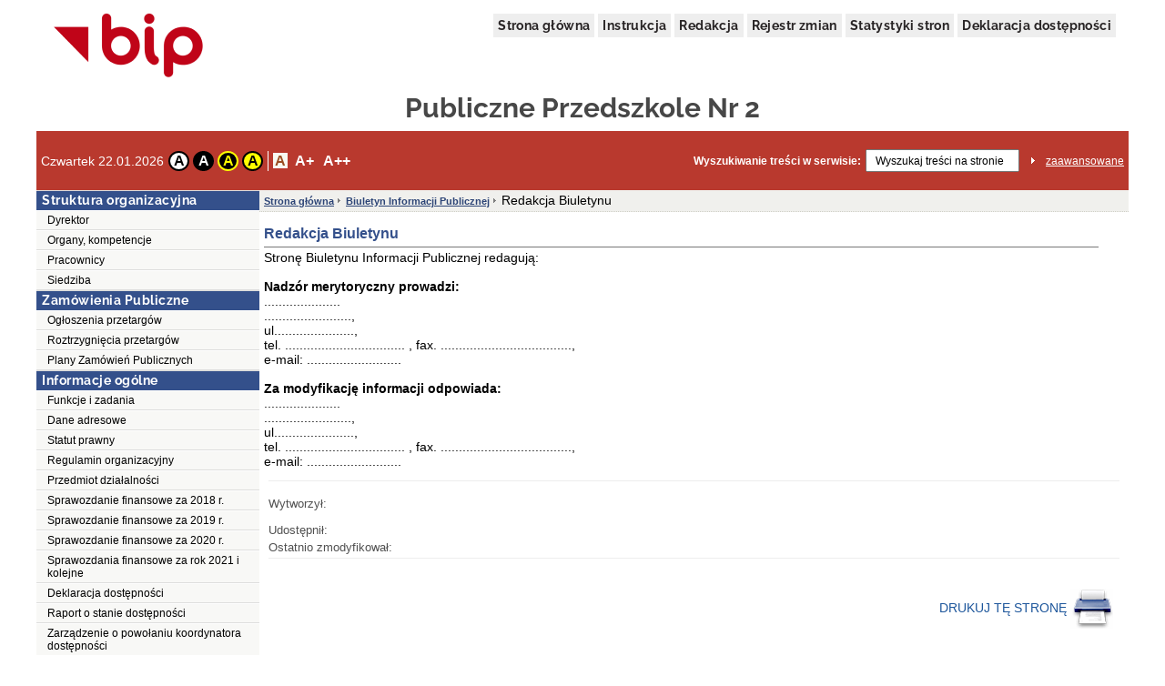

--- FILE ---
content_type: text/html;charset=UTF-8
request_url: http://bippp2.strzegom.pl/public/?id=661
body_size: 22542
content:
<!DOCTYPE html>
<html lang="pl">
<head>
	<title>Redakcja Biuletynu - Publiczne Przedszkole Nr 2</title>
	<meta name="robots" content="index, follow">
	<meta http-equiv="content-type" content="text/html; charset=UTF-8">
	<meta name="viewport" content="width=device-width, initial-scale=1">
	
	<link rel="shortcut icon" href="/favicon.ico">	
	<link rel="stylesheet" type="text/css" href="/css/fontgoogle.css">
	<link rel="stylesheet" type="text/css" href="/css/common.css">
	<link rel="stylesheet" type="text/css" href="/css/102/style.css">
	<script type="text/javascript" src="/js/jquery-1.7.1.min.js"></script>
	<script type="text/javascript" src="/js/mobile_nav.js"></script>
	<script type="text/javascript" src="/js/powieksz_pomniejsz.js"></script>
	<script type="text/javascript" src="/js/wersja_kontrastowa.js"></script>
	<script type="text/javascript" src="/js/wywolanie_wersji_dla_niedowidzacych.js"></script>	
		
	<style type="text/css">
		#hidden_label {
			display: none;
		}
	</style>
	<script type="text/javascript">
		 function setCookie(name, value, expire) {
	         document.cookie = name + "=" + escape(value) + ((expire == null) ? "" : ("; expires=" + expire.toGMTString()));
	     }
	     function checkCookie(name) {
	         if (document.cookie != "") {
	             var toCookie = document.cookie.split("; ");
	             for (i = 0; i < toCookie.length; i++) {
	                 var CookieName = toCookie[i].split("=")[0];
	                 var CookieValue = toCookie[i].split("=")[1];
	                 if (CookieName == name)
	                     return unescape(CookieValue);
	             }
	         }
	     }
	     function removeCookieAlert() {
	         var CookieAlert = document.getElementById('CookieAlert');
	         CookieAlert.remove();
	         var expire = new Date();
	         expire.setMonth(expire.getMonth() + 1);
	         setCookie('agreeCookies', 'yes', expire);
	     }
	
        $(document).ready(function () {
            var regulujCzcionkeCookie = new Font('2'); //1 = +/- 1px
            if (regulujCzcionkeCookie.actualFontSize == 'aBig' || regulujCzcionkeCookie.actualFontSize == 'aMedium') {
                switch (regulujCzcionkeCookie.actualFontSize) {
                    case 'aBig':
                        regulujCzcionkeCookie.upperFont('reload');
                        break;
                    case 'aMedium':
                        regulujCzcionkeCookie.mediumFont('reload');
                        break;
                }
            }
            var contrast1 = new Contrast('4', 'noContrast', '', '');
            var contrast2 = new Contrast('1', 'contrast2', 'white', 'black');
            var contrast3 = new Contrast('2', 'contrast3', 'yellow', 'black');
            var contrast4 = new Contrast('3', 'contrast4', 'black', 'yellow');

            if (getCookieRs('contrast') == 'noContrast') {
                contrast1.setStartContrast();
            }
            if (getCookieRs('contrast') == 'contrast2') {
                contrast2.setStartContrast();
            }
            if (getCookieRs('contrast') == 'contrast3') {
                contrast3.setStartContrast();
            }
            if (getCookieRs('contrast') == 'contrast4') {
                contrast4.setStartContrast();
            }

            document.getElementById('contrast1').addEventListener('click', function () {
                contrast1.getContrast(regulujCzcionkeCookie.actualFontSize);
            }, false);

            document.getElementById('contrast2').addEventListener('click', function () {
                contrast2.getContrast(regulujCzcionkeCookie.actualFontSize);
            }, false);

            document.getElementById('contrast3').addEventListener('click', function () {
                contrast3.getContrast(regulujCzcionkeCookie.actualFontSize);
            }, false);

            document.getElementById('contrast4').addEventListener('click', function () {
                contrast4.getContrast(regulujCzcionkeCookie.actualFontSize);
            }, false);

            //Tworzenie Objektu reguluj czcionkę i nadanie mu wartości
            var regulujCzcionke = new Font('2'); //1 = +/- 1px

            //wywołania powiększania/pomniejszania czcionek
            document.getElementById('aMedium').addEventListener('click', function () {
                regulujCzcionke.mediumFont();
            }, false);

            document.getElementById('aBig').addEventListener('click', function () {
                regulujCzcionke.upperFont();
            }, false);

            document.getElementById('aReset').addEventListener('click', function () {
                regulujCzcionke.resetFont();
            }, false);            
            
            document.getElementById('search').addEventListener('click', function () {
            	document.getElementById('search').setAttribute('value', '');
            }, false);
        });
    </script>
</head>
<body>
	<div class="skip">
		<a class="content2" href="#left_menu">Przejdź do lewego menu</a>
		<a class="content2" href="#right_menu">Przejdź do prawego menu</a>
		<a class="content2" href="#content">Przejdź do treści</a>
		<a class="content2" href="#stopka">Przejdź do stopki</a>
	</div>
	<div id="backDrop"></div>
	<div id="top_toggler_belt">
		<span id="open-left-nav">&#9776; Menu</span>
		
	</div>
		
	<div id="all">
		<div id="top">
		<div id="top_menu">
			<a href="https://www.gov.pl/bip" target="_blank" title="link do serwisu zewnętrznego otwierany w nowym oknie">
				<img src="/images/logo_bip.png" id="logo_bip" alt="Oficjalne logo BIP">
			</a>
			<nav>
				<div id="menu">
					<a href="/public/" title="link do strony głównej">Strona główna</a>
					<a href="/public/?id=628" title="link do instrukcji">Instrukcja</a>
					
					<a href="/public/?id=661" title="link do redakcji serwisu">Redakcja</a>
					<a href="/public/rejestrzmian/" title="link do rejestru zmian">Rejestr zmian</a>
					
					<a href="/public/stat/?id_menu=661">Statystyki stron</a>
										
					<a href="/public/?id=null" title="link do deklaracji dostępności">Deklaracja dostępności</a>					
					
				</div>
			</nav>
		</div>
		<div id="top_header">
			<div class="top_header_name" id="top_header_name">Publiczne Przedszkole Nr 2</div>
			
		</div>
		
		
		
		
		<div id="top_belt">
			<div class="additionsWrapper">
				<p id="data">Czwartek 22.01.2026</p>
				<div id="topUtilities">
					<div id="contrastButtonBox">
						<a href="#" id="contrast1" class="contrastButton" title="Przywrócenie oryginalnego kontrastu" tabindex="0">A</a>
						<a href="#" id="contrast2" class="contrastButton" title="Kontrast - biały tekst na czarnym tle" tabindex="0">A</a>
						<a href="#" id="contrast3" class="contrastButton" title="Kontrast - żółty tekst na czarnym tle" tabindex="0">A</a>
						<a href="#" id="contrast4" class="contrastButton" title="Kontrast - czarny tekst na żółtym tle" tabindex="0">A</a>
					</div>
					<div id="fontsizer">
						<div class="fsizer" id="fsizer">
							<a href="#" id="aReset" class="fsactive" title="Przywrócenie oryginalnej wielkości czcionki ekranowej" tabindex="0">A</a> 
							<a href="#" id="aMedium" title="Średnie powiększenie wielkości czcionki ekranowej" tabindex="0">A+</a> 
							<a href="#" id="aBig" title="Duże powiększenie wielkości czcionki ekranowej" tabindex="0">A++</a> 
							<br style="clear: both">
						</div>
					</div>
				</div>
			</div>
			<div id="szukaj">
				<form onsubmit="if (this.elements['search'].value.replace(/^\s*/, '').replace(/\s*$/, '') == '') { alert('Wprowadź poszukiwane słowo.'); return false; } else { this.submit(); }" action="/public/search" method="post">
					<label id="szukajLabel" for="search">Wyszukiwanie treści w serwisie:</label>
					<input id="search" type="text" value="Wyszukaj treści na stronie" name="search" class="szukaj_area" autocomplete="new-password">
					<input type="image" name="szukaj" src="/images/100/szukaj_button.png" id="szukaj_button" alt="Uruchom wyszukiwanie w serwisie" >
					<input type="hidden" id="isAdvanced" name="isAdvanced" value="podstawowe">
				</form>
				<a href="/public/searchAdvanced" id="zaaw">zaawansowane</a>
			</div>
		</div>
	</div>	
		<div id="middle">
			<div class="left"><div class="menu menu-pion" id="left_menu">
    <button id="close-left-nav" class="closebtn">&times;</button>
    <div>
        <p class="lev1">Menu</p>
        <ul class="menu">
            <li class="lev2"> <p>Struktura organizacyjna</p>
                <ul>
                    <li>
                       
                        
                        
                        
                        
                        
                        
                        <a class="lev3" href="/public/?id=128621">Dyrektor</a>
                        
                        
                     </li>
                    <li>
                       
                        
                        
                        
                        
                        
                        
                        <a class="lev3" href="/public/?id=61252">Organy, kompetencje </a>
                        
                        
                     </li>
                    <li>
                       
                        
                        
                        
                        
                        
                        
                        <a class="lev3" href="/public/?id=128622">Pracownicy</a>
                        
                        
                     </li>
                    <li>
                       
                        
                        
                        
                        
                        
                        
                        <a class="lev3" href="/public/?id=61261">Siedziba</a>
                        
                        
                     </li>
                </ul>
            </li>
            <li class="lev2"> <p>Zamówienia Publiczne</p>
                <ul>
                    <li>
                       
                        
                        
                        
                        
                        
                        
                        <a class="lev3" href="/public/?id=128573">Ogłoszenia przetargów</a>
                        
                        
                     </li>
                    <li>
                       
                        
                        
                        
                        
                        
                        
                        <a class="lev3" href="/public/?id=128574">Roztrzygnięcia przetargów</a>
                        
                        
                     </li>
                    <li>
                       
                        
                        
                        <a class="lev3" href="/public/?id=237452">Plany Zamówień Publicznych</a>
                        
                        
                        
                        
                        
                        
                     </li>
                </ul>
            </li>
            <li class="lev2"> <p>Informacje ogólne</p>
                <ul>
                    <li>
                       
                        
                        
                        
                        
                        
                        
                        <a class="lev3" href="/public/?id=128560">Funkcje i zadania</a>
                        
                        
                     </li>
                    <li>
                       
                        
                        
                        
                        
                        
                        
                        <a class="lev3" href="/public/?id=128558">Dane adresowe</a>
                        
                        
                     </li>
                    <li>
                       
                        
                        
                        
                        
                        
                        
                        <a class="lev3" href="/public/?id=128570">Statut prawny</a>
                        
                        
                     </li>
                    <li>
                       
                        
                        
                        
                        
                        
                        
                        <a class="lev3" href="/public/?id=128562">Regulamin organizacyjny</a>
                        
                        
                     </li>
                    <li>
                       
                        
                        
                        
                        
                        
                        
                        <a class="lev3" href="/public/?id=128563">Przedmiot działalności</a>
                        
                        
                     </li>
                    <li>
                       
                        
                        
                        <a class="lev3" href="/public/?id=193281">Sprawozdanie finansowe za 2018 r.</a>
                        
                        
                        
                        
                        
                        
                     </li>
                    <li>
                       
                        
                        
                        <a class="lev3" href="/public/?id=217755">Sprawozdanie finansowe za 2019 r.</a>
                        
                        
                        
                        
                        
                        
                     </li>
                    <li>
                       
                        
                        
                        
                        
                        
                        
                        
                        <a class="lev3" href="/public/?id=220439">Sprawozdanie finansowe za 2020 r.</a>
                        
                     </li>
                    <li>
                       
                        
                        
                        
                        
                        
                        
                        <a class="lev3" href="/public/?id=220435">Sprawozdania finansowe za rok 2021 i kolejne</a>
                        
                        
                     </li>
                    <li>
                       
                        
                        
                        <a class="lev3" href="/public/?id=212682">Deklaracja dostępności</a>
                        
                        
                        
                        
                        
                        
                     </li>
                    <li>
                       
                        
                        
                        <a class="lev3" href="/public/?id=234429">Raport o stanie dostępności</a>
                        
                        
                        
                        
                        
                        
                     </li>
                    <li>
                       
                        
                        
                        <a class="lev3" href="/public/?id=222063">Zarządzenie o powołaniu koordynatora dostępności</a>
                        
                        
                        
                        
                        
                        
                     </li>
                    <li>
                       
                        
                        
                        
                        
                        
                        
                        <a class="lev3" href="/public/?id=222060">Koordynator dostępności</a>
                        
                        
                     </li>
                    <li>
                       
                        
                        
                        <a class="lev3" href="/public/?id=218454">Rekrutacja</a>
                        
                        
                        
                        
                        
                        
                     </li>
                </ul>
            </li>
            <li class="lev2"> <p>Konkursy</p>
                <ul>
                    <li>
                       
                        
                        
                        
                        
                        
                        
                        <a class="lev3" href="/public/?id=168010">Konkurs na dyrektora przedszkola</a>
                        
                        
                     </li>
                </ul>
            </li>
            <li class="lev2"><p>Biuletyn Informacji Publicznej</p>
                <ul>
                    <li>
                       
                        
                        
                        
                        
                        <a class="lev3" href="/public/?id=123028">Polityka Prywatności</a>
                        
                        
                        
                        
                    </li>
                    <li>
                       
                        
                        
                        
                        
                        <a class="lev3" href="/public/?id=661">Redakcja Biuletynu</a>
                        
                        
                        
                        
                    </li>
                    <li>
                       
                        
                        
                        
                        
                        <a class="lev3" href="/public/?id=660">Dostęp do Informacji Publicznej</a>
                        
                        
                        
                        
                    </li>
                    <li>
                       
                        
                        
                        
                        
                        <a class="lev3" href="/public/?id=628">Instrukcja korzystania z BIP</a>
                        
                        
                        
                        
                    </li>
                    <li>
                       
                        
                        
                        
                        
                        <a class="lev3" href="/public/?id=627">Dostęp do Informacji Publicznej nie udostępnianej w BIP</a>
                        
                        
                        
                        
                    </li>
                </ul>
            </li>
        </ul>
    </div>
</div></div>
			
			<div>
	    
	    
	    
	    
	    
	    <div><div class="content">
    <ol id="breadcrumbs">
        <li><a href="/">Strona główna</a></li>
        <li>
            <a href="/public/?id=624">Biuletyn Informacji Publicznej</a>
            
        </li>
        <li>
            
            <div>Redakcja Biuletynu</div>
        </li>
    </ol>
    <div id="content" role="main">
        <div class="table_content"><h1 id="pageHeader">Redakcja Biuletynu</h1>
            <div class="td_content_html"><font face="Arial">Stronę Biuletynu Informacji Publicznej redagują:<br />
<br />
<strong>Nadzór merytoryczny prowadzi: </strong><br />
.....................<br />
........................,<br />
ul......................,<br />
tel. ................................. , fax. ....................................,<br />
e-mail: ..........................<br />
<br />
<strong>Za modyfikację informacji odpowiada:</strong><br />
.....................<br />
........................,<br />
ul......................,<br />
tel. ................................. , fax. ....................................,<br />
e-mail: ..........................<br />
</font></div>
            <div class="td_content metryczka">
                <div class="linia"></div>
                <div class="wytworzyl">
                    <div class="wytworzyl_nazwa">Wytworzył:</div>
                    <div class="wytworzyl_autor"></div>
                    <div class="wytworzyl_data"></div>
                </div>
                <div class="udostepnil">
                    <div class="udostepnil_nazwa">Udostępnił:</div>
                    <div class="udostepnil_autor"></div>
                    <div class="udostepnil_data"></div>
                </div>
                <div class="ostatnio_zmodyfikowal">
                    <div class="ostatnio_zmodyfikowal_nazwa">Ostatnio zmodyfikował:</div>
                    <div class="ostatnio_zmodyfikowal_autor"></div>
                    <div class="ostatnio_zmodyfikowal_data"></div>
                </div>
                <div class="linia"></div>
            </div>
        </div>
        <div class="table_content stopka-ikony">
            <div class="td_content">
               
                &nbsp;&nbsp;&nbsp;&nbsp;&nbsp;&nbsp;
                <a id="drukuj"
                   title="Łącze pozwala przejść do wersji dokumentu nadającej się do druku. Drukowanie wymaga dodatkowego wyboru akcji."
                   href="/public/print/?id=661" target="_blank">DRUKUJ TĘ STRONĘ
                    <img src="/images/opis_print.gif" alt="Obrazek drukarki">
                </a>&nbsp;&nbsp;&nbsp;
            </div>
        </div>
    </div>
</div></div>
	    
	    
	    
	    
	    
	    
	    
	    	    
	    
	    	    
	    
	    
	    
	    
	    
	    
	    
	    
	    
	    
	   
	    	   	 	
	    
    </div>
			
		</div>
		<div id="wysokosc">&nbsp;</div>
		<div><div id="stopka">
		<div id="stopka_links">
			<a href="/public/stat/" target="_blank">Statystyki serwisu</a> | 
			<a href="/public/?id=628" title="link do instrukcji">Instrukcja  korzystania z BIP</a>
			| Wersja <span >3.0.43 WCAG 2.1 AA</span> (<span >28.08.2025 14:18:39</span>)
		</div>
		<div id="stopka_odwiedziny">
			liczba odwiedzin: <span>30030</span>
		</div>
	</div></div>
	</div>
</body>
</html>

--- FILE ---
content_type: text/css
request_url: http://bippp2.strzegom.pl/css/102/style.css
body_size: 32326
content:
/*Normalize style  START*/
body {
  font-family: "Roboto", sans-serif;
  margin: 0px auto;
  padding-right: 0px;
  padding-left: 0px;
  background: #ffffff;
  position: relative;
}

p {
  padding-right: 0px;
  padding-left: 0px;
  font-size: 0.875rem;
  font-family: "Roboto", sans-serif;
}

a {
  display: inline;
  font-size: 0.875rem;
  color: #1d569b;
  text-decoration: none;
  font-family: "Roboto", sans-serif;
}

.content a {
    color: #1d569b;
    text-decoration: underline;
}

.left {
    float: left;
}

a,
a:hover {
  cursor: pointer;
}

a:hover {
  text-decoration: underline;
}

h1 {
  padding-right: 0px;
  padding-left: 0px;
  font-size: 0.875rem;
  padding-bottom: 5px;
  margin: 0px;
  font-family: "Roboto", sans-serif;
  color: #424342;
  padding-top: 0px;
}

h2 {
  padding-right: 0px;
  padding-left: 0px;
  font-size: 0.9375rem;
  padding-bottom: 0px;
  margin: 0px;
  color: #424342;
  padding-top: 0px;
  font-family: "Roboto", sans-serif;
}

h3 {
  padding-right: 0px;
  padding-left: 0px;
  font-size: 0.75rem;
  color: #0d378f;
  padding-bottom: 0px;
  margin: 0px;
  padding-top: 0px;
}

li {
  font-size: 0.875rem;
  font-family: "Roboto", sans-serif;
}

img {
  display: inline-block;
  max-width: 100%;
}
/*Normalize style  END*/

#page_login {
  background-color: #fcffb7;
  border-bottom: 1px solid #f2aa24;
  display: block;
  font-family: Verdana;
  font-size: 0.75rem;
  font-weight: bold;
  line-height: 25px;
  position: relative;
  text-align: center;
  width: 100%;
}

.menu_postepowe {
  background-color: #f0f0ed;
  border-bottom: 1px dotted #cfcfc6;
  margin-bottom: 10px;
  padding-bottom: 4px;
  padding-top: 3px;
  line-height: 10px;
}
.menu_postepowe a,
.menu_postepowe a:hover {
  font-family: arial;
  font-size: 0.6875rem;
  font-weight: bold;
}
.menu_postepowe img {
  border: 0 !important;
  padding: 0 !important;
}

/* szukaj */

.male_info {
  padding: 5px;
}

.naglowek {
  border-bottom: 1px solid #777777;
  color: #3d5ea3;
  font-size: 0.875rem;
  font-weight: bold;
  padding: 5px;
  width: 97%;
  margin-bottom: 3px;
}

ul.search_ul {
  border: 0 none;
  margin: 0;
  padding: 0;
  list-style: none outside none;
}

li.search {
  margin-bottom: 5px;
  margin-top: 15px;
}

.search_h3 {
  font-size: medium;
  font-weight: normal;
}

.search_div a {
  font-size: 0.8125rem;
  text-decoration: underline;
}

.wyszukiwarka_link {
  color: #19559e;
  margin-top: 10px;
}

.search_div em {
  font-style: normal;
  font-weight: bold;
}

/* logo bip WIELISZEW */
#grafika_rel {
  position: relative;
}

a.logobip {
  display: block;
  height: 100px;
  left: 40px;
  position: absolute;
  text-indent: -9999px;
  top: 35px;
  width: 255px;
}

/* AAA bip WIELISZEW */

#tresc_kontener {
  margin: 0 auto;
  position: relative;
  width: 980px;
}

/* KATEGORIA */
.kategoria_img {
  display: none;
}

.kategoria {
  padding-left: 15px;
  /* biblioteka zielony   color: #008846;*/
}

.kategoria ul {
  list-style: none outside none;
  margin: 0;
  padding: 0;
  font-family: Verdana, Arial, Helvetica, sans-serif !important;
  background: none;
}
.kategoria ul li {
  padding-left: 15px;
  margin: 3px 0;
  font-family: Verdana, Arial, Helvetica, sans-serif !important;
  background: none;
}
.kategoria ul li ul {
  list-style: none outside none;
  padding-left: 0px;
}
.kategoria ul li ul li {
  padding-left: 5px;
  font-family: Verdana, Arial, Helvetica, sans-serif !important;
}
.menu_belka {
  width: 375px !important;
}

a.menu {
  background: url("/images/100/cieniowanie_podkategorii.gif") no-repeat
    scroll right bottom #f8f8f6;
  display: block;
  font-size: 11px !important;
  margin-bottom: 1px;
  margin-top: 0;
  padding-bottom: 3px;
  padding-left: 5px;
  padding-top: 3px;
  width: 250px;
}

a.menu:hover {
  background: url("/images/100/cieniowanie_podkategorii.gif") no-repeat
    scroll right bottom #f1f1f1;
  color: #c60000;
  text-decoration: none;
}

/* DRUKOWANIE print*/

.table_content .td_content hr {
  background-color: #ededed;
  border: 0 none;
  height: 1px;
  margin-top: 5px;
}

/* Eurzad logowanie */

div.logowanie_image {
  margin: 0 auto;
  width: 110px;
  position: relative;
}
div.logowanie_image img {
  position: relative;
  top: -3px;
}
.logowanie_eurzad div {
  float: left;
  text-align: center;
  width: 200px;
}

.td_content .size10 {
  color: #7e7e7e;
}

div.metryczka {
  color: #515151;
  margin: 5px 0;
  padding: 5px;
  font-size: 0.8125rem;
}

div.metryczka div {
  min-height: 14px;
  padding-right: 5px;
}

div.metryczka .wytworzyl {
  clear: both;
  margin-bottom: 15px;
  width: auto;
}
div.metryczka .wytworzyl_nazwa {
  float: left;
  width: auto;
}
div.metryczka .wytworzyl_autor {
  float: left;
  width: auto;
}
div.metryczka .wytworzyl_data {
  float: left;
  width: auto;
}

div.metryczka .file_type {
  clear: both;
  margin-bottom: 5px;
  width: auto;
}
div.metryczka .file_type_nazwa {
  float: left;
  width: auto;
}
div.metryczka .file_type_typ {
  float: left;
  width: auto;
}

div.metryczka .data_wygasniecia {
  clear: both;
  margin-bottom: 5px;
  width: auto;
}
div.metryczka .data_wygasniecia_nazwa {
  float: left;
  width: auto;
}
div.metryczka .data_wygasniecia_data {
  float: left;
  width: auto;
}

div.metryczka .udostepnil {
  clear: both;
  margin-bottom: 5px;
  width: auto;
  height: auto;
}
div.metryczka .udostepnil_nazwa {
  float: left;
  width: auto;
  height: auto;
}
div.metryczka .udostepnil_autor {
  float: left;
  width: auto;
  height: auto;
}
div.metryczka .udostepnil_data {
  float: left;
  width: auto;
  height: auto;
}

div.metryczka .data_uchwalenia {
  clear: both;
  margin-bottom: 5px;
  width: auto;
  height: auto;
}
div.metryczka .data_uchwalenia_nazwa {
  float: left;
  width: auto;
  height: auto;
}
div.metryczka .data_uchwalenia_data {
  float: left;
  width: auto;
  height: auto;
}

div.metryczka .ostatnio_zmodyfikowal {
  clear: both;
  width: auto;
  margin-bottom: 5px;
  height: auto;
}
div.metryczka .ostatnio_zmodyfikowal_nazwa {
  float: left;
  width: auto;
  height: auto;
}
div.metryczka .ostatnio_zmodyfikowal_autor {
  float: left;
  width: auto;
  height: auto;
}
div.metryczka .ostatnio_zmodyfikowal_data {
  float: left;
  width: auto;
  height: auto;
}
div.metryczka .linia {
  border-top: 1px solid #ededed;
  margin: 3px 0;
  clear: both;
}

#calendar1,
#calendar2,
#calendar3,
#calendar4 {
  left: 3px;
  position: relative;
  float: left;
}
#calendar1 img,
#calendar2 img,
#calendar3 img,
#calendar4 img {
  border: 0;
}

a.edytuj,
a#drukuj {
  position: relative;
}
a#drukuj img {
  vertical-align: middle;
}

a.edytuj {
  left: 0;
}

a#drukuj {
  float: none;
}
#top_header {
  position: relative;
}

.herb {
}

div.lewa-prawa-kolumna div.table_content {
  float: left;
  margin-right: 10px;
  width: 47%;
}

div.lewa-prawa-kolumna div.table_content.prawa-kolumna {
  width: 47%;
}
.table_content.stopka-ikony {
  clear: both;
  display: block;
}

.element_podkategorii.dokumenty-htmla {
  padding: 0 0 0 40px;
}

.content hr {
  clear: both;
}

#id41458e800635e {
  position: relative;
}

/*#####################do ukladu trzykolumnowego####################*/
font {
  font-size: 0.875rem;
  font-family: "Roboto", sans-serif;
}
td {
  font-size: 0.6875rem;
  font-family: "Tahoma";
}

#wysrodkoj {
  text-align: center;
}

/*###################### podkategoria ####################*/

a.nazwa_pliku {
  background: url(/images/100/strzalka.gif) no-repeat scroll 0px 4px;
  display: block;
  padding-left: 14px;
  color: #1d569b;
}

#middle {
  display: block;
  margin-left: auto;
  margin-right: auto;
  padding: 0;
  width: 1000px;
}

a.nazwa_pliku:hover {
  background: url(/images/100/strzalka_red.gif) no-repeat scroll 0px 4px;
}

/*########################## 8 podkategoria z opisami ############################*/

.nazwa_pliku img {
  padding-top: 0px;
  display: inline;
}
.nazwa_pliku .naz {
  display: inline;
}

.element_podkategorii a.nazwa_pliku img {
  margin-right: 5px;
}

.element_podkategorii {
  margin: 0px 4px 4px 4px;
  border-bottom: 1px solid #e6e6e6;
  list-style: none outside none;
  margin-bottom: 5px;
  padding: 2px 0;
  padding-left: 0px;
  clear: both;
}
.element_podkategorii_hr {
  border-bottom: 1px solid #e6e6e6;
  margin-bottom: 5px;
  /*   margin-left: 40px;*/
}
.element_podkategorii_hr.dokumenty-htmla_hr {
  border-bottom: 1px solid #e6e6e6;
  margin-bottom: 5px;
  margin-left: 40px;
}
.element_podkategorii_hr hr {
  display: none;
}

.podkategoria ul {
  padding: 0;
  margin-top: 0;
}

/*############################### 3 i 1 HTML okienko i kategoria 2 #######################*/

td .menu {
  background: #f8f8f6 url(/images/100/cieniowanie_podkategorii.gif)
    no-repeat bottom right;
  width: 250px;
  display: block;
  padding-left: 25px;
  padding-top: 3px;
  padding-bottom: 3px;
  margin-top: 0px;
  margin-bottom: 1px;
  font-size: 0.6875rem;
}

a.menu:hover {
  background: #f1f1f1 url(/images/100/cieniowanie_podkategorii.gif)
    bottom right no-repeat;
  text-decoration: none;
  color: #c60000;
}

/*######################################### wyszukaj zaawansowane ############################ */

a#zaaw {
  margin: 0px;
  padding: 0px;
  color: #ffffff;
  text-decoration: underline;
  font-size: 0.75rem;
}

#szuk_za {
  margin-left: 183px;
  margin-top: 14px;
}

.td_szukaj_zaawansowane fieldset,
.td_szukaj_sprawy fieldset {
  border: 0px none;
  padding: 1em;
}

.td_szukaj_zaawansowane fieldset.half {
  width: 43%;
  float: left;
}
.td_szukaj_zaawansowane .mtop {
  margin-top: 5px;
}
.td_szukaj_zaawansowane legend,
.td_szukaj_sprawy legend {
  display: none;
}

.td_szukaj_zaawansowane h2 {
  font-size: 0.6875rem;
  color: black;
  font-weight: bold;
  font-family: "Tahoma";
  padding: 2px;
  border-bottom: 1px solid black;
}

.td_szukaj_zaawansowane label.right,
.td_szukaj_sprawy label.right {
  display: inline-block;
  width: 45%;
  text-align: right;
}

.td_szukaj_zaawansowane p {
  margin: 1em 0;
}

.td_szukaj_zaawansowane .invisible {
  display: none;
}

.td_szukaj_zaawansowane #wyszukaj,
.td_szukaj_sprawy #wyszukaj {
  width: 100%;
  text-align: right;
}

/*######################################ankieta_mzwik_leszno formularz#####################*/
.ankieta_mzwik_leszno fieldset {
  border: 0px none;
  padding: 1em;
}

.ankieta_mzwik_leszno legend {
  color: #0d378f;
  font-size: 0.75rem;
  margin: 0;
  padding: 0;
  font-family: "Tahoma";
  font-weight: bold;
  text-align: center;
  width: 100%;
}

.ankieta_mzwik_leszno label.right {
  display: inline-block;
  width: 40%;
  text-align: right;
}

.ankieta_mzwik_leszno #faktura {
  display: inline-block;
  width: 40%;
  text-align: right;
}
/*######################################3 td_content_html#####################*/

.td_content_html li {
  margin-left: 15px;
}

/*################################### dokumenty zaimportowane 2 ########################*/

.dokumenty_zaimportowane_tabela a {
  background: none;
  color: #1d569b;
  display: block;
  margin-bottom: 4px;
  margin-top: 6px;
  padding-left: 2px;
  text-decoration: none;
}

.dokumenty_zaimportowane_tabela a:hover {
  background: none;
  text-decoration: underline;
}

.dokumenty_zaimportowane_icon {
  background: none;
  color: #1d569b;
  display: block;
  margin-bottom: 4px;
  margin-top: 6px;
  padding-left: 4px;
  text-decoration: none;
}
.dokumenty_zaimportowane_icon img {
  margin-left: -3px;
}

/*#################################################################*/

.logowanie_image img {
  margin-top: -10px;
  margin-right: 2px;
}

.con {
  display: block;
  margin-top: 18px;
  margin-left: 10px;
}

.kolejnosc_spraw td {
  background: #ffffff;
}

.naglowek {
  border-bottom: solid 1px #777777;
  color: #3d5ea3;
  font-size: 0.875rem;
  padding: 5px;
  font-weight: bold;
  width: 97%;
}
/*###################################3popup############################*/

.prezentacja_sprawy {
  color: #3d5ea3;
  font-family: Arial;
  font-size: 0.75rem;
}

.prezentacja_sprawy_napis {
  color: #000000;
  font-family: Arial;
  font-size: 0.75rem;
}

.menu_belka {
  padding: 1px;
  display: block;
  width: 290px;
  background: #e1e1e1;
  color: #3d5ea3;
  font-size: 0.6875rem;
  font-weight: bold;
  font-family: arial, tahoma;
}

td .menu_belka {
  padding-top: 3px;
  padding-bottom: 3px;
}

a.lev3 {
  border-right: #dddddc 0px solid;
  padding-right: 8px;
  border-top: #ffffff 1px solid;
  margin-top: 0px;
  padding-left: 12px;
  font-size: 0.75rem;
  margin-bottom: 0px;
  padding-bottom: 3px;
  border-left: #dddddc 0px solid;
  color: #000000;
  padding-top: 3px;
  border-bottom: #dddddc 1px solid;
  font-family: "Roboto", sans-serif;
}

a.lev3:hover,
a.lev3:focus {
  background: #e6e6e6;
  text-decoration: underline;
  color: #b12930;
  background-color: #fff;
}

#all {
  width: 100%;
  max-width: 1200px;
  background: #ffffff;
  margin: 8px auto 0 auto;
}

#top {
  width: 100%;
}

#top_menu {
  display: flex;
  justify-content: space-between;
  align-items: flex-start;
  padding: 5px 1%;
}

#menu {
  display: flex;
  justify-content: flex-end;
  align-items: center;
  flex-wrap: wrap;
  margin-left: 5px;
}

#menu a {
  background-color: #eee;
  margin: 2px;
  padding: 5px;
  font-family: "Raleway", sans-serif;
  color: #282425;
  font-weight: bold;
  font-size: 0.875rem;
  letter-spacing: 0.4px;
}

#menu a:hover,
#menu a:focus {
  text-decoration: underline;
  color: #d03038;
  background-color: #fff;
}

#top_header {
  width: 100%;
  height: auto;
  display: flex;
  justify-content: space-around;
  align-items: center;
  margin: 10px auto;
}

#top_header_arch {
  width: 100%;
  height: auto;
  display: flex;
  justify-content: space-around;
  align-items: center;
  margin: 10px auto;
}

.top_header_name {
  color: #474747;
  font-size: 1.875rem;
  font-family: trebuchet ms, arial, tahoma;
  font-weight: bold;
  font-family: "Raleway", sans-serif;
  letter-spacing: 0;
  line-height: 1em;
}

#top_header h1 {
  width: 455px;
  float: left;
  color: #858585;
  font-size: 1.0625rem;
  margin-top: 30px;
  margin-left: 18px;
  font-family: trebuchet ms, arial, tahoma;
}

#logo_bip {
  visibility: visible;
  width: 100%;
  min-width: 125px;
}

#logo_inst {
  float: right;
  margin-right: 50px;
}

#middle {
  width: 100%;
  background: #ffffff;
}

#left_menu {
  border-bottom: 1px solid #c4c4c4;
  background: #f8f8f6;
  float: left;
  text-align: left;
  width: 245px;
}

.menu-pion a {
  display: block;
}

.lev1 {
  display: none;
}

a.lev2 {
  background: #3d5ea3;
  border-style: solid;
  border-width: 0px;
  color: #ffffff;
  font-size: 0.6875rem;
  font-family: "Roboto", sans-serif;
  font-weight: bold;
  padding: 2px 6px 3px;
  text-decoration: none;
  margin: 0px;
  border: 0px;
  border-top: #dddddc 1px solid;
}

/* nowe menu */

ul.menu {
  list-style: none;
  padding: 0;
  margin: 0;
}

ul.menu p {
  background-color: #34508b;
  border-style: solid;
  color: #ffffff;
  font-size: 0.875rem;
  font-family: "Raleway", sans-serif;
  font-weight: bold;
  padding: 2px 6px 3px;
  border-top: 1px solid #dddddc;
  border-right: 0;
  border-bottom: 0;
  border-left: 0;
  letter-spacing: 0.5px;
  margin: 0;
}

ul.menu p.menu_img_h2 {
  padding: 3px 6px 0;
}

ul.menu .menu_img {
  margin-right: 10px;
  width: 35px;
  padding: 0;
  height: auto;
}

ul.menu ul {
  list-style: none;
  padding: 0;
}

.content {
  float: left;
  padding: 0px;
  width: calc(100% - 245px);
  font-size: 0.875rem;
  font-family: "Roboto", sans-serif;
}

#content {
  padding: 5px;
}

.content i {
  font-size: 0.6875rem;
  color: #717171;
  font-family: "Roboto", sans-serif;
}

.content i font {
  font-size: 0.6875rem;
  color: #717171;
  font-family: "Roboto", sans-serif;
}

.kategoria td {
  background: #ffffff;
}

#right_menu {
  border-bottom: 1px solid #c4c4c4;
  background: #f8f8f6;
  float: left;
  clear: left;
  text-align: left;
  width: 245px;
}

#top_belt {
  display: flex;
  justify-content: space-between;
  align-items: center;
  flex-wrap: wrap;
  width: 100%;
  margin: 0;
  padding: 20px 0;
  position: relative;
  background-color: #b9392e;
}

#topUtilities {
  display: flex;
  align-items: center;
  flex-wrap: wrap;
}

.additionsWrapper {
  display: flex;
  align-items: center;
  justify-content: flex-start;
  flex-wrap: wrap;
}

#data {
  margin: 0 5px;
  color: #ffffff;
}

#szukaj {
  display: flex;
  align-items: center;
  margin: 0px 5px;
  padding: 0px;
  /*height: 44px;*/
}

#szukaj form {
  display: flex;
  justify-content: center;
  align-items: center;
}

#szukajLabel {
  color: #ffffff;
  font-size: 0.75rem;
  font-weight: bold;
}

.szukaj_area {
  padding: 0px;
  voice-family: inherit;
  font-size: 0.75rem;
  font-family: arial, tahoma;
  margin: 0 5px;
  padding: 0.3em 0.7em;
}

#szukaj_button {
  margin: 0 5px 0 0;
  padding: 0px;
}

#drukuj {
  text-decoration: none;
  color: #1d569b;
  float: right;
}

#stopka {
  width: 100%;
  text-align: left;
  float: left;
  background: #b9392e;
  display: flex;
  justify-content: space-between;
  flex-wrap: wrap;
  padding: 5px 0;
}

#stopka a {
  color: #ffffff;
  text-decoration: underline;
}

#stopka_links,
#stopka_odwiedziny {
  color: #ffffff;
  padding: 0;
  text-align: left;
  font-size: 0.875rem;
}

#stopka_links {
  margin: 2px 10px 2px 15px;
  width: auto;
}

#stopka_odwiedziny {
  margin: 2px 10px 2px 15px;
  width: auto;
}

#stopka_r {
  margin-top: 10px;
  float: right;
  position: relative;
  right: 0pt;
  /* temp change, I think it's doesn't use */
  display: none;
}

#stopka_l {
  margin-top: 10px;
  position: relative;
  left: 0pt;
  float: left;
  /* temp change, I think it's doesn't use */
  display: none;
}

.td_content td {
  padding-top: 3px;
  padding-bottom: 3px;
  background: #ffffff;
}

.td_content input {
  width: 170px;
}

.td_content {
  padding-top: 6px;
  padding-left: 6px;
}

.stopka-ikony .td_content {
  display: flex;
  justify-content: flex-end;
  align-items: flex-start;
  padding-top: 6px;
  padding-left: 6px;
  position: relative;
}

.content td {
  padding-left: 3px;
  padding-right: 3px;
}
.kategoria td {
  background: #ffffff !important;
}

select {
  height: 19px;
}

.wyszukiwarka_link {
  color: #19559e;
  margin-top: 10px;
}

.size10 {
  color: #8d8d8d;
  font-family: arial, tahoma;
  font-size: 0.6875rem;
}

.sprawy td {
  border: 1px solid;
}
.nazwa_pliku .size {
  position: relative;
  color: #000000;
  font-size: 0.625rem;
  padding-left: 14px;
  margin: 2px 0;
}

#id41458f01da9ec td {
  background: #ffffff;
  padding-left: 5px;
  padding-right: 5px;
}

#id41458f01da9ec {
  padding: 0;
  margin-right: auto;
  margin-left: auto;
  width: 430px;
  display: block;
}
#id41458f01da9ec .td_content {
  font-family: arial, tahoma;
  margin-right: auto;
  margin-left: auto;
}

h3.lev2eurzad {
  text-decoration: none;
  border-style: none;
  background: url(/images/100/eurzad.gif) no-repeat 0px 0px;
  height: 20px;
} /*eurzadkan.gif*/

/* nowe menu */

ul.menu {
  list-style: none;
  padding: 0;
  margin: 0;
}

ul.menu h3 {
  background-color: #34508b;
  border-style: solid;
  color: #ffffff;
  font-size: 0.6875rem;
  font-family: arial, tahoma;
  font-weight: bold;
  padding: 2px 6px 3px;
  border-top: 1px solid #dddddc;
  border-right: 0;
  border-bottom: 0;
  border-left: 0;
}

ul.menu ul {
  list-style: none;
  padding: 0;
  margin: 0;
}

#middle hr {
  height: 1px;
  border: 0;
  background-color: #8d8d8d;
  margin: 5px;
}

.content hr {
  height: 1px;
  border: 0;
  background-color: #8d8d8d;
  margin: 5px;
}

.class_zaaw {
  background: transparent url(/images/100/search.gif) no-repeat scroll 0
    4px;
  height: 1px;
  padding: 20px;
  margin-right: 20px;
}

.content .td_content hr {
  height: 1px;
  border: 0;
  background-color: #ededed;
  margin-top: 5px;
}

.menu_middle {
  display: none;
}

#wysokosc {
  clear: both;
}

/*########################## Elektroniczna wokanda ############################*/

.elektroniczna_wokanda {
  padding-top: 10px;
  padding-bottom: 0px;
}

.elektroniczna_wokanda_szukaj {
  text-align: center;
}

.elektroniczna_wokanda_szukaj table {
  border: 1px solid rgb(241, 243, 236);
  width: 100%;
}

.elektroniczna_wokanda table {
  border-top: 1px solid rgb(241, 243, 236);
  border-left: 1px solid rgb(241, 243, 236);
  width: 100%;
}

.elektroniczna_wokanda td {
  border-right: 1px solid rgb(241, 243, 236);
  border-bottom: 1px solid rgb(241, 243, 236);
}

.elektroniczna_wokanda .center {
  background-color: rgb(246, 246, 246);
  text-align: center;
}

.elektroniczna_wokanda span {
  font-weight: bold;
}

.wokandadivleft {
  padding-left: 15px;
}

.wokandadivbottom10 {
  padding-bottom: 10px;
}

.wokandadivbottom20 {
  padding-bottom: 20px;
}

.wokandadivtop {
  padding-top: 20px;
}

div.navi a {
  background-color: #f8f8f8;
  border: 1px solid #cccccc;
  color: #666666;
  font-size: 0.75rem;
  padding: 2px 6px;
  text-decoration: none;
}

div.navi a:hover,
div.navi span {
  background-color: #eeeeee;
  border: 1px solid #666666;
  color: #444444;
  font-size: 0.75rem;
  padding: 2px 6px;
  text-decoration: none;
}

/*########################## Mapa serwisu ############################*/

ul.mapa_serwisu,
ul.mapa_serwisu_0 {
  padding-left: 6px;
}

.padding_mapa_serwisu {
    padding: 5px 0 0 15px;
}

.padding_mapa_serwisu_bottom {
    padding-bottom: 4px;
}

.pusta-strzalka {
    background: url("/images/bullet-red-empty.png") no-repeat scroll 5px 0.9em transparent;
      padding: 5px 0 0 15px;
}

.mapa_serwisu_0_ul {
  list-style: none outside none;
  font-weight: bold;
}

.borderik {
  border-top: 1px solid #d1d1d1;
  padding: 5px 0px 0px 0px;
}

.mapa_serwisu_0_li {
  background: url("/images/bullet-red.png") no-repeat scroll 5px 0.9em
    transparent;
    padding: 5px 0 4px 15px;
}

ul.mapa_serwisu_0 li span {
  color: #4c4c4c;
}

.pusta-strzalka {
    background: url("/images/bullet-red-empty.png") no-repeat scroll 5px 0.9em transparent;
      padding: 5px 0 0 15px;
}

ul.mapa_serwisu li {
  margin-top: 1px;
  padding: 5px 0 0 15px;
  border-color: #f3f3f3;
  border-right: 0 none;
  border-style: solid none none;
  border-width: 1px 0 0;
  background-position: 5px 0.8em;
  clear: both;
  display: list-item;
  list-style: none outside none;
  font-weight: normal;
}

ul.mapa_serwisu li span {
  color: #000000;
}

ul.mapa_serwisu li a,
ul.mapa_serwisu_0 li a {
  color: #1d569b;
}

/*########################## Wyniki wyszukania ############################*/
li.search {
  margin-bottom: 5px;
  margin-top: 15px;
}

ul li.search {
  list-style: none outside none;
}

ul.search_ul {
  border: 0 none;
  margin: 0;
  padding: 0;
}

.search_h3 {
  font-size: medium;
  font-weight: normal;
}

.search_div em {
  font-style: normal;
  font-weight: bold;
}

.search_div a {
  font-size: 0.8125rem;
  text-decoration: underline;
}

.search_opis {
  font-style: italic;
  font-size: 0.625rem;
}

/*.search_div h5 {
	font-size: 0.625rem;
	font-style: italic;
}*/

div.table_content hr {
  background-color: #8d8d8d;
}

/*#################### FONTSIZER ############################*/

#fontsizer {
  padding-left: 5px;
}

.fsizer a {
  cursor: pointer;
  font-size: 16px !important;
  font-weight: bold;
  line-height: 18px;
  margin-right: 2px;
  padding: 0 2px;
  text-decoration: none;
  color: #ffffff;
}
.fsizer a:focus {
  /*outline: 2px solid #fff;*/
  /*text-decoration: underline;*/
}
.fsizer a:hover {
  background: #f8f9f1 none repeat scroll 0 0;
  color: #9a4d22 !important;
}
.fsactive {
  background: #f8f9f1 none repeat scroll 0 0;
  color: #9a4d22 !important;
}
.fsizer br,
#szukaj br {
  line-height: 0;
}
.fsizer {
  font-size: 1rem;
  line-height: 18px;
}
/*#fontsizer {

    left: 300px;
    position: relative;
    top: -2px;
    z-index: 1;
}
.fsizer a:hover{ color: #9A4D22 !important; background: none repeat scroll 0 0 #F8F9F1; }
.fsactive{  color: #9A4D22 !important; background: none repeat scroll 0 0 #F8F9F1; }
.fsizer a { color: #fff; font-weight: bold; margin-right: 4px ; text-decoration: none; cursor: pointer; padding:0 1px; }
.fsizer br, #szukaj br{line-height: 0;}
#fontsizer { float:left; }*/
#fs_sml {
  font-size: 0.6875rem;
}
#fs_med {
  font-size: 0.875rem;
}
#fs_lrg {
  font-size: 1.0625rem;
}

/*#################### KONTRAST ############################*/
#contrastButtonBox {
  border-right: 1px solid #ffffff;
  padding: 0 5px 0 0;
  position: relative;
}

#contrastButtonBox a:focus {
  outline: 2px solid #fff;
  /*text-decoration: underline;*/
}
.contrast2 a:hover,
.contrast2 a:focus,
.contrast2 #menu a:hover,
.contrast2 #menu a:focus {
  color: yellow !important;
  outline: 1px solid yellow !important;
}
.contrast3 a:hover,
.contrast3 a:focus,
.contrast3 #menu a:hover,
.contrast3 #menu a:focus {
  color: white !important;
  outline: 1px solid white !important;
}
.contrast4 a:hover,
.contrast4 a:focus,
.contrast4 #menu a:hover,
.contrast4 #menu a:focus {
  color: blue !important;
  outline: 1px solid black !important;
}
#contrast1 {
  background: white none repeat scroll 0 0 !important;
  border: 2px solid black !important;
  color: black !important;
}
#contrast2 {
  background: black none repeat scroll 0 0 !important;
  border: 2px solid black !important;
  color: white !important;
}
#contrast3 {
  background: black none repeat scroll 0 0 !important;
  border: 2px solid yellow !important;
  color: yellow !important;
}

#contrast4 {
  background: yellow none repeat scroll 0 0 !important;
  border: 2px solid black !important;
  color: black !important;
}
.contrastButton {
  border-radius: 50%;
  box-sizing: border-box;
  display: inline-block;
  font-size: 16px !important;
  font-weight: 700;
  text-align: center;
  width: 23px;
}

/*#################### LINK PRZEJDZ DO TRESCI ############################*/
.skip {
  left: -250px;
  top: 75px;
  list-style: none outside none;
  margin-left: 0;
  position: absolute;
  text-align: center;
  width: 100%;
}

.skip a {
  left: -99999px;
  position: absolute;
  top: 0;
}

.skip a:focus,
.skip a:active {
  background: none repeat scroll 0 0 rgba(255, 255, 255, 0.8);
  border: 1px dotted #eeeeee;
  box-shadow: 0 0 5px #888888;
  font-size: 0.9em;
  height: auto;
  left: 0;
  margin: 0 auto;
  padding: 3px 6px;
  position: relative;
  text-align: center;
  text-decoration: none;
  width: 75%;
  z-index: 9999;
  top: 0;
}

/*#################### MENU POSTEPOWE ############################*/
.menu_postepowe img {
  margin: 0px 4px;
  vertical-align: middle;
}
.menu_postepowe {
  padding-top: 3px;
  padding-bottom: 4px;
  background-color: #f0f0ed;
  border-bottom: 1px dotted #cfcfc6;
  margin-bottom: 10px;
}
.menu_postepowe a,
.menu_postepowe a:hover {
  font-family: arial;
  font-size: 0.6875rem;
  font-weight: bold;
}

/*  Breadcrumbs */

ol#breadcrumbs {
  list-style: none;
  overflow: hidden;
  background-color: #f0f0ed;
  border-bottom: 1px dotted #cfcfc6;
  margin: 0 0 10px 0;
  padding: 3px 0 4px 0;
  /*line-height: 12px;*/
  padding: 3px 0 4px 5px;
}

ol#breadcrumbs li {
  float: left;
  background: url("/images/arrow.gif") no-repeat scroll left center;
  padding: 0 4px 0 9px;
}

ol#breadcrumbs li:first-child {
  float: left;
  background: none;
  padding: 0 4px 0 0;
}

ol#breadcrumbs li a {
  font-family: arial;
  font-size: 0.6875rem;
  font-weight: bold;
  color: #2c4476;
}

/* Nagłówek podstrony */

h1#pageHeader {
  border-bottom: 1px solid #777777;
  color: #34508b;
  font-size: 1rem;
  font-weight: bold;
  width: 97%;
  margin-bottom: 3px;
}

/* informacja o wykorzystaniu ciasteczek */
#CookieAlert * {
  margin: 0px;
  padding: 0px;
}

#CookieAlert {
  position: fixed;
  font-size: 0.75rem;
  font-family: Arial, Verdana, sans-serif;
  left: 0px;
  bottom: 0px;
  right: 0px;
  background-color: #f5f5f5;
  padding: 20px;
  border-top: 1px solid #e9e9e9;
  z-index: 1000;
  text-align: center;
}

#CookieAlert .CookieAlertBIP {
  font-size: 1rem;
  font-weight: bold;
  color: #333333;
  text-shadow: 0px 0px 1px #ffffff;
  margin-bottom: 7px;
}

#CookieAlert p {
  font-size: 0.75rem;
  color: #333333;
  line-height: 1.5em;
  text-shadow: 0px 0px 1px #ffffff;
}

#CookieAlert a.zamknij {
  display: block;
  position: absolute;
  right: 10px;
  top: 10px;
  width: 22px;
  height: 22px;
  border-radius: 11px;
  line-height: 22px;
  font-size: 0.75rem;
  color: #ffffff;
  text-align: center;
  text-decoration: none;
  background-color: #da272b;
  box-shadow: 0px 1px 2px rgba(0, 0, 0, 0.75);
}

#CookieAlert a.zamknij:hover,
#CookieAlert a.zamknij:focus {
  background-color: #3d5ea3;
}

.dokumenty_zaimportowane_lista2 {
  background: url("/images/100/strzalka.gif") no-repeat scroll 4px 8px
    rgba(0, 0, 0, 0);
  margin: 0px 4px 4px 4px;
  padding: 5px 0 0 15px;
  clear: both;
}

/* linki pozwalajace na powiekszenie czcionki na stronie */
.element-invisible {
  position: absolute !important;
  /* clip: rect(1px 1px 1px 1px); /* IE6, IE7 */
  clip: rect(1px, 1px, 1px, 1px);
}

/*dostosowanie wcag*/
.td_szukaj_zaawansowane .data_info {
  margin-left: 46%;
  color: #636363;
}

.td_szukaj_zaawansowane .ui-datepicker-trigger {
  margin-left: 2px;
  vertical-align: top;
  margin-top: 3px;
  display: inline-block;
  vertical-align: super;
}

.td_szukaj_zaawansowane .data_info_label {
  color: #636363;
  font-size: 0.625rem;
}

.td_szukaj_zaawansowane .hasDatepicker {
  vertical-align: top;
  margin-top: 5px;
}

.td_szukaj_zaawansowane label.datapickerLabel {
  margin-top: 3px;
}

.td_szukaj_zaawansowane #szukajinput,
.td_szukaj_zaawansowane #autor {
  width: 98%;
}

.td_szukaj_zaawansowane .divszukaj {
  width: 96%;
  margin-left: auto;
  margin-right: auto;
}

a#drukuj:hover {
  text-decoration: underline;
}

#hidden_label {
  visibility: hidden;
}

.h2link {
  color: #1d569b;
}
/*Duży kontrast pod IE10 (włączenie Prawy Alt + Shift + PrtScr
@media screen and (-ms-high-contrast: active) {
  a {
    color: #f2ce2c !important;
  }
}
*/

#top_toggler_belt {
  display: none;
}

.closebtn {
  display: none;
}

#open-left-nav,
#open-right-nav {
  font-size: 1.875rem;
  cursor: pointer;
}

@media (max-width: 996px) {
  /* Overwrite base BIP structure style start*/

  .content {
    padding: 0;
    width: 100%;
  }

  #content {
    padding: 5px;
  }

  /* Overwrite base BIP structure style end*/

  #left_menu,
  #right_menu {
    width: 100%;
  }

  #backDrop {
    display: none;
    position: fixed;
    width: 100%;
    height: 100%;
    background: rgba(0, 0, 0, 0.4);
    z-index: 100;
    transition: background-color 0.3s ease-in;
  }

  /* Responsive navigation style */

  #top_toggler_belt {
    display: block;
    position: fixed;
    background: #eee;
    width: 100%;
    top: 0;
    left: 0;
    padding: 1em 0;
    display: flex;
    justify-content: space-between;
    align-items: center;
    z-index: 100;
  }

  #left_menu {
    height: 100%;
    width: 0;
    position: fixed;
    z-index: 100;
    top: 0;
    left: 0;
    overflow-x: hidden;
    transition: 0.5s;
    padding-top: 60px;
    box-shadow: 0.5px 1px 0.5px rgba(0, 0, 0, 0.7);
  }

  #left_menu .menu {
    padding-bottom: 100px;
  }

  #left_menu a,
  #right_menu a {
    text-decoration: none;
    font-size: 0.875rem;
    display: block;
    transition: 0.3s;
  }

  #left_menu .closebtn {
    position: absolute;
    top: 0;
    right: 25px;
    font-size: 2.25rem;
    margin-left: 50px;
  }

  #open-left-nav {
    font-size: 1.375rem;
    margin-left: 1em;
  }

  /*Right side  */
  #open-right-nav {
    font-size: 1.375rem;
    margin-right: 1em;
  }

  #right_menu {
    height: 100%;
    width: 0;
    position: fixed;
    z-index: 100;
    top: 0;
    right: 0;
    overflow-x: hidden;
    transition: 0.5s;
    padding-top: 60px;
    box-shadow: -1.5px 0.5px 0.5px rgba(0, 0, 0, 0.7);
  }

  #right_menu .menu {
    padding-bottom: 100px;
  }

  #right_menu .closebtn {
    position: absolute;
    top: 0;
    right: 25px;
    font-size: 2.25rem;
    margin-left: 50px;
  }

  #all {
    transition: all 0.5s;
  }

  .closebtn {
    display: block;
  }
}

@media (max-width: 640px) {
  #open-left-nav,
  #open-right-nav {
    font-size: 1.125rem;
  }
}
@media (max-width: 996px) {
  body {
    padding-top: 54px;
    margin: 0;
    width: 100%;
    height: 100%;
    box-sizing: border-box;
  }
}


--- FILE ---
content_type: application/javascript
request_url: http://bippp2.strzegom.pl/js/powieksz_pomniejsz.js
body_size: 5117
content:
//funkcja getStyle odpowiedzialna za pobranie pixelowych rozmiar�w czcionek (w tym dziedziczonych)
function getStyle(el, styleProp) {
    var camelize = function (str) {
        return str.replace(/\-(\w)/g, function (str, letter) {
            return letter.toUpperCase();
        });
    };

    if (el.currentStyle) {
        return el.currentStyle[camelize(styleProp)];
    } else if (document.defaultView && document.defaultView.getComputedStyle) {
        return document.defaultView
                .getComputedStyle(el, null)
                .getPropertyValue(styleProp);
    } else {
        return el.style[camelize(styleProp)];
    }
}

//konstruktor objektu czcionka
function Font(changeFontDiffrent) {
    this.actualFontSize = getCookieRs("fontsize");
    if (this.actualFontSize === undefined)
        this.actualFontSize = "aReset";
    console.log("AKTUALNA WIELKOSC " + this.actualFontSize);
    this.bodyElements = document.body.getElementsByTagName("*");
    this.navBarElements = document
            .getElementById("menu")
            .getElementsByTagName("*");
    this.navData = document.getElementById("data");
    this.contrastButtonBox = document
            .getElementById("contrastButtonBox")
            .getElementsByTagName("*");
    this.fontsizerButtonBox = document
            .getElementById("fontsizer")
            .getElementsByTagName("*");
    this.navFooterElem = document
            .getElementById("stopka")
            .getElementsByTagName("*");
    this.breadcrumbsElem = document.getElementById("breadcrumbs");
    this.fsizerElem = document.getElementById("fsizer").getElementsByTagName("*");
    this.changeFontDiffrent = parseFloat(changeFontDiffrent); //R�nica mi�dzy rozmiarami czcionek

    this.defaultFont = [];
    //Utworzenie tablicy domy�lnych czcionek dla danych element�w
    for (index = 0; index < this.bodyElements.length; index++) {
        this.defaultFont.push(getStyle(this.bodyElements[index], "font-size"));
    }
    
}

//metoda duzego powiekszenia czcionki
Font.prototype.upperFont = function (reload) {
    if (typeof reload === "undefined") {
        reload = false;
    }

    changeFontDiffrent = 0;
    switch (this.actualFontSize) {
        case "aBig":
            if (reload == "reload")
                changeFontDiffrent = 2;
            else
                changeFontDiffrent = 1;
            break;
        case "aMedium":
            changeFontDiffrent = 1.33;
            break;
        case "aReset":
            changeFontDiffrent = 2;
            break;
    }

    console.log(
            "upperFont " +
            getCookieRs("fontsize") +
            "__" +
            this.actualFontSize +
            "__" +
            changeFontDiffrent
            );
    for (index = 0; index < this.bodyElements.length; index++) {
        var upFont = (parseInt(this.defaultFont[index])/16) * changeFontDiffrent;
        
        this.bodyElements[index].style.fontSize = upFont + "rem";
    }

    for (index = 0; index < this.fsizerElem.length; index++) {
        this.fsizerElem[index].className = " ";
    }
    document.getElementById("aBig").className += "fsactive";
    setCookieRs("fontsize", "aBig", "1");
};

//metoda nadania sredniego rozmiaru czcionki
Font.prototype.mediumFont = function (reload) {
    if (typeof reload === "undefined") {
        reload = false;
    }
    changeFontDiffrent = 0;
    switch (this.actualFontSize) {
        case "aBig":
            changeFontDiffrent = 1.33;
            break;
        case "aMedium":
            if (reload == "reload")
                changeFontDiffrent = 1.5;
            else
                changeFontDiffrent = 1;
            break;
        case "aReset":
            changeFontDiffrent = 1.5;
            break;
    }

    for (index = 0; index < this.bodyElements.length; index++) {
        var upFont = (parseInt(this.defaultFont[index])/16) * changeFontDiffrent;
        
        this.bodyElements[index].style.fontSize = upFont + "rem";
    }

    for (index = 0; index < this.fsizerElem.length; index++) {
        this.fsizerElem[index].className = " ";
    }
    document.getElementById("aMedium").className += "fsactive";
    setCookieRs("fontsize", "aMedium", "1");
};

Font.prototype.resetFont = function (reload) {
    if (typeof reload === "undefined") {
        reload = false;
    }
    switch (this.actualFontSize) {
        case "aBig":
            changeFontDiffrent = 0.5;
            break;
        case "aMedium":
            changeFontDiffrent = 0.66;
            break;
        case "aReset":
            changeFontDiffrent = 1;
            break;
    }

    for (index = 0; index < this.bodyElements.length; index++) {
        var upFont = (parseInt(this.defaultFont[index])/16) * changeFontDiffrent;
        
        this.bodyElements[index].style.fontSize = upFont + "rem";
    }

    for (index = 0; index < this.fsizerElem.length; index++) {
        this.fsizerElem[index].className = " ";
    }
    document.getElementById("aReset").className += "fsactive";
    setCookieRs("fontsize", "aReset", "1");
};
